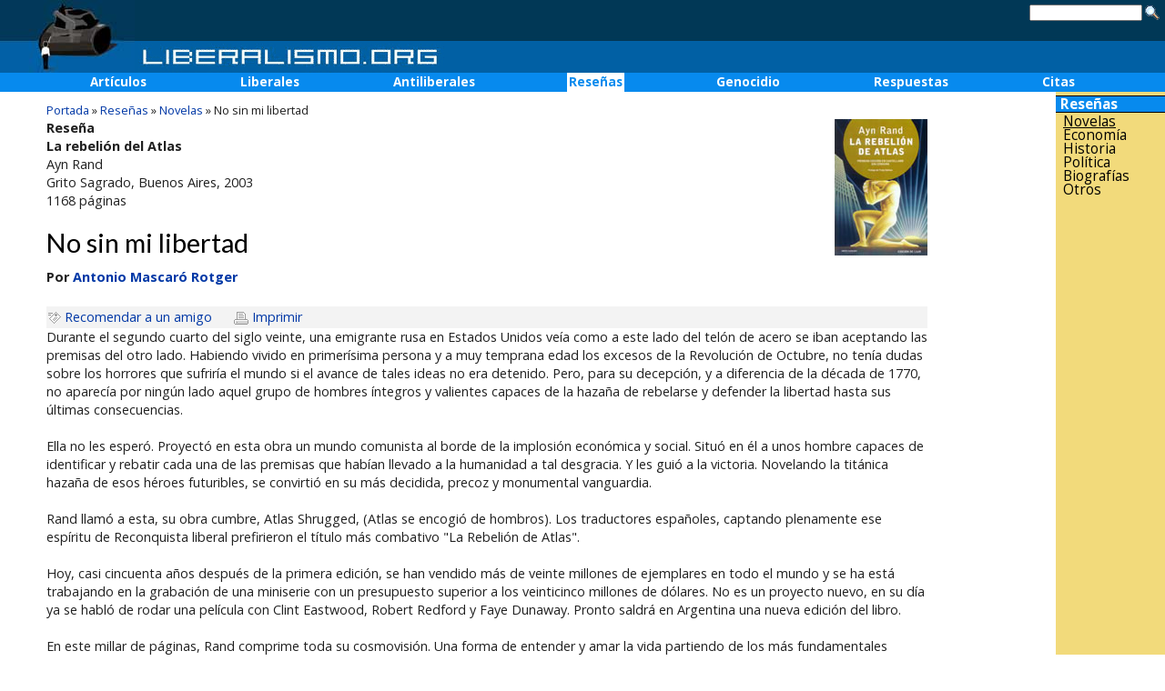

--- FILE ---
content_type: text/html; charset=UTF-8
request_url: https://www.liberalismo.org/articulo/117/16/libertad/
body_size: 7421
content:
<!DOCTYPE html PUBLIC "-//W3C//DTD XHTML 1.0 Transitional//EN" "http://www.w3.org/TR/xhtml1/DTD/xhtml1-transitional.dtd">
<html xmlns="http://www.w3.org/1999/xhtml" xml:lang="es" lang="es" xmlns:fb="http://www.facebook.com/2008/fbml">
<head>
  <meta http-equiv="Content-Type" content="text/html; charset=utf-8" />
  <meta name="viewport" content="width=device-width,initial-scale=1" />
  <title>liberalismo.org: No sin mi libertad</title>
  <link href="https://fonts.googleapis.com/css?family=Lato|Open+Sans:400,400i,700" rel="stylesheet">
  <link rel="stylesheet" href="/css/screen.css?190105" type="text/css" />
  <link rel="stylesheet" href="/css/print.css" type="text/css" media="print" />
  <script type="text/javascript" language="Javascript" src="/js/060422.js?190105"></script>
  <link rel="shortcut icon" href="/favicon.ico" />
  <link rel="start" href="/" title="Portada" />
  <link rel="search" href="/busqueda.html" title="Buscar en liberalismo.org" />
  <link rel="made" href="mailto:webmaster@liberalismo.org" title="Contactar con el webmaster" />
      <meta property="fb:app_id" content="186229734752339">
  <script src="https://connect.facebook.net/es_ES/all.js#xfbml=1"></script>
</head>
<body>


<div id="cabecera">
    <div id="logo"><a href="/"><img src="/img/logo.jpg" width="148" height="80" alt="liberalismo.org" /></a></div>
  <div id="leyenda"><a href="/"><img src="/img/liborg.gif" width="352" height="35" alt="liberalismo.org" /></a></div>
  </div>

<nav class="menuhor">
    <a href="/2/articulos/">Artículos</a>
      <a href="/3/liberales/">Liberales</a>
      <a href="/4/antiliberales/">Antiliberales</a>
      <span class="seleccionado">Reseñas</span>
      <a href="/articulos/7/genocidio/">Genocidio</a>
      <a href="/faq/">Respuestas</a>
      <a href="/citas.html">Citas</a>
  </nav>

<div class="main">
  <div id="cuerpo">
    <div id="migas" itemscope itemtype="https://schema.org/BreadcrumbList"><span itemprop="itemListElement" itemscope itemtype="https://schema.org/ListItem"><a href="/" itemprop="item"><span itemprop="name">Portada</span></a><meta itemprop="position" content="1" /></span> &raquo; <span itemprop="itemListElement" itemscope itemtype="https://schema.org/ListItem"><a href="/5/resenas/" itemprop="item"><span itemprop="name">Reseñas</span></a><meta itemprop="position" content="2" /></span> &raquo; <span itemprop="itemListElement" itemscope itemtype="https://schema.org/ListItem"><a href="/articulos/16/novelas/" itemprop="item"><span itemprop="name">Novelas</span></a><meta itemprop="position" content="3" /></span> &raquo; <span itemprop="itemListElement" itemscope itemtype="https://schema.org/ListItem"><span itemprop="name">No sin mi libertad</span> <meta itemprop="position" content="4" /></span></div>    <div itemscope itemprop="review" itemtype="https://schema.org/Review">
<p itemprop="itemReviewed" itemscope itemtype="https://schema.org/Book">
  <img src="/img/cubiertas/atlas.jpg" Array class="foto" alt="La rebelión del Atlas" />
  <b>Reseña<br />
  La rebelión del Atlas</b><br />
  <span itemprop="author">Ayn Rand</span><br />
  <span itemprop="publisher">Grito Sagrado</span>, Buenos Aires, 2003<br>
  <span itemprop="numberOfPages">1168</span> páginas</p>
<h1 itemprop="headline">No sin mi libertad</h1>
<p><b>Por <a rel="author" itemprop="author" href="/autor/amascaro/"><span itemprop="name">Antonio Mascaró Rotger</span></a></b>
</p>
<div class="extras">
  <img src="/img/enviarami.gif" width="14" height="14" alt="Recomendar" />
  <a href="/?op=recomendar&id=117&amp;jid=16">Recomendar a un amigo</a>
  <img src="/img/print.gif" width="16" height="14" alt="Imprimir" />
  <a href="javascript:window.print()">Imprimir</a>
  </div>
<p itemprop="reviewBody">Durante el segundo cuarto del siglo veinte, una emigrante rusa en Estados Unidos veía como a este lado del telón de acero se iban aceptando las premisas del otro lado. Habiendo vivido en primerísima persona y a muy temprana edad los excesos de la Revolución de Octubre, no tenía dudas sobre los horrores que sufriría el mundo si el avance de tales ideas no era detenido. Pero, para su decepción, y a diferencia de la década de 1770, no aparecía por ningún lado aquel grupo de hombres íntegros y valientes capaces de la hazaña de rebelarse y defender la libertad hasta sus últimas consecuencias.<br />
<br />
Ella no les esperó. Proyectó en esta obra un mundo comunista al borde de la implosión económica y social. Situó en él a unos hombre capaces de identificar y rebatir cada una de las premisas que habían llevado a la humanidad a tal desgracia. Y les guió a la victoria. Novelando la titánica hazaña de esos héroes futuribles, se convirtió en su más decidida, precoz y monumental vanguardia. <br />
<br />
Rand llamó a esta, su obra cumbre, Atlas Shrugged, (Atlas se encogió de hombros). Los traductores españoles, captando plenamente ese espíritu de Reconquista liberal prefirieron el título más combativo "La Rebelión de Atlas". <br />
<br />
Hoy, casi cincuenta años después de la primera edición, se han vendido más de veinte millones de ejemplares en todo el mundo y se ha está trabajando en la grabación de una miniserie con un presupuesto superior a los veinticinco millones de dólares. No es un proyecto nuevo, en su día ya se habló de rodar una película con Clint Eastwood, Robert Redford y Faye Dunaway. Pronto saldrá en Argentina una nueva edición del libro.<br />
<br />
En este millar de páginas, Rand comprime toda su cosmovisión. Una forma de entender y amar la vida partiendo de los más fundamentales principios de la lógica aristotélica. A es A. No cerraré los ojos ante la realidad. No me engañaré pretendiendo que puedo prescindir de mi mente. Y, por eso, no voy a abandonar mi mente. Ni voy a apoderarme de la de los demás. Porque si lo hago, si vulnero la independencia de una mente, estaré luchando contra lo único que es capaz de generar prosperidad en este mundo: el hombre. Es por eso que el colectivismo está condenado a generar miseria hasta hundirse en ella. Es por eso que el hombre necesita libertad para vivir. O generas prosperidad con tu propia mente o habrás de enfrentarte a las dolorosas consecuencias de creer que una imaginaria mente colectiva vendrá en tu auxilio. Capitalismo o muerte.  <br />
<br />
Desde la primera página, el lector se encuentra con un sombrío mundo que se hunde bajo el yugo comunista mientras el capitalismo agoniza en Estados Unidos.<br />
<br />
Es una época de planificación social. Constantemente aparecen nuevos programas sociales y nuevas regulaciones. Nuevas ayudas y nuevas restricciones. Nuevas limitaciones a la libertad y nuevos poderes para los burócratas y sus compinches. <br />
<br />
Y es una época de crisis económica y social. Por doquier hay negocios que cierran y tiendas que se van quedando vacías. Obreros que pierden su empleo y hombres de negocios que se arruinan. Instalaciones que sufren accidentes y productos que dejan de fabricarse. <br />
<br />
Así, los planes no se cumplen; los objetivos no se alcanzan. Se requieren nuevas regulaciones para subsanar cada nuevo problema y el ciclo perverso se realimenta. <br />
<br />
La apatía y el desconcierto van haciendo mella en toda la población que, incapaz de enderezar la crisis, se pregunta depresivamente si realmente existe alguien capaz de alcanzar logro alguno. Tanta desazón, tanto sentimiento de futilidad, cristaliza en una expresión popular que, como la decadencia, se extiende a cada rincón: "¿Quién es John Galt?"<br />
<br />
¿Es que hubo un John Galt que paró el motor que antaño movía el mundo? O ¿será John Galt el que vuelva a ponerlo en marcha? Tal vez, aventuran otros, John Galt ha castigado al mundo por algún pecado. Pero ¿qué pecado es ese?<br />
<br />
En medio de este mundo decrépito, se yergue una mujer extraordinaria que no está dispuesta a dejar que ese motor acabe por pararse definitivamente. Dagny Taggart se crece ante la adversidad para mantener a flote, incluso expandir, una gran compañía ferroviaria. La empuja un entusiasta afán de superación y un no menos vivaz afán de lucro. Pero tendrá que enfrentarse a los problemas de carestía, las trabas burocráticas, las presiones de empresarios y políticos corruptos, y un largo etcétera. Y tendrá que hacerlo prácticamente sola. <br />
<br />
Está también el industrial metalúrgico Hank Rearden que, empujado por el mismo afán y aún aquejado de los mismos problemas, logra producir un nuevo metal que podrá revolucionar la industria. <br />
<br />
Pero ¿sirven de algo los esfuerzos de Dagny y Hank? Son muchos los empresarios que en los últimos años han tirado la toalla. Los que no han podido hacer frente a tantas y tan cambiantes leyes, a tantas "mordidas" y tantas zancadillas legales. <br />
Y cada nuevo empresario que abandona es un productor menos que ofrece sus productos a los consumidores. Es un proveedor menos y un cliente menos para los productores que quedan. Y es, en definitiva, un apoyo menos para los que siguen empeñados en llevar una vida productiva en ese mundo.<br />
<br />
A Dagny le entristecen profundamente estas deserciones, pero eso no es nada comparado con el dolor que le produce la actitud de su viejo amigo Francisco d’Anconia. <br />
Alto, apuesto, inmensamente rico y listo como el que más, Francisco pertenece a una vieja familia argentina de prósperos propietarios de minas. En su juventud, Francisco solía hablar con Dagny de las virtudes del afán de superación y del afán de lucro. Ambos disfrutaban conversando sobre la importancia de construirse un futuro, de forjarse a uno mismo, de sentar la cabeza y crear. <br />
<br />
Crear valor.<br />
<br />
Entendiendo por valor aquello que hace de la realidad un lugar más propicio a la vida humana. Para ello uno ha de usar la mente. La propia mente, porque no tenemos otra. Y si intentamos substituirla por algún sucedáneo, no será valor lo que crearemos. <br />
<br />
Hay, ciertamente, quien desea los productos de mentes ajenas y no está dispuesto a entregar nada a cambio de tal valor. En unos párrafos brillantes, D’Anconia comenta que no fueron tales parásitos los que inventaron el dinero: "El dinero es sólo un instrumento de cambio, que no podría existir si no se produjeran géneros ni hombres capaces de crearlos. El dinero es la forma material de ese principio, según el cual, quienes deseen tratar con otros, han de hacerlo por el comercio, entregando valor por valor. El dinero no es el instrumento de los plañideros, que solicitan productos con lágrimas, ni de los saqueadores que los arrebatan por la fuerza. El dinero es sólo posible gracias a quienes producen." Pero Rand no se limitó a defender el dinero; siguiendo la más pura tradición liberal, ella abogaba por retorno al patrón oro. Como lo hizo, por cierto, su discípulo Alan Greenspan, actual jefe de la Reserva Federal, en un artículo en julio de 1966.<br />
<br />
Pero, cuando más le necesita, Dagny encuentra a un Francisco cambiado. Un Francisco que no sólo se deja vencer sin oponer resistencia a las dificultades de esta época lúgubre sino que incluso se presta a ahondar la depresión. Francisco despilfarra sus riquezas y gestiona de la peor forma imaginable cada uno de sus negocios. Y, para colmo, él mantiene que sus convicciones siguen firmes y se atreve a advertir a Dagny: "Revisa tus premisas".<br />
<br />
En efecto, manteniendo en funcionamiento ese gran ferrocarril, que es la última gran empresa que queda en pie, Dagny ha tenido que hacer un sinfín de concesiones a los burócratas. Por eso, esa resistencia numantina de Dagny esconde una rendición porque, ciertamente, ella ya no es quien decide el destino de su empresa. Ni el de su vida. Ella ya es sólo un elemento más a las órdenes de los planificadores.  <br />
<br />
Obrando así no hace más que alimentar a los que la atormentan. Vive para sus opresores. No sólo no está creando valor sino que esta rindiendo munición a sus enemigos porque en su momento ya les entregó las llaves de su armería: aceptó que ellos pensaran por ella.<br />
<br />
Este es el pecado que John Galt no perdona. Él no aceptó vivir por los demás ni que nadie lo hiciera por él. Siguiendo sus pasos, los hombres que amaban producir se rebelaron y dejaron de producir valor en ese mundo. Se declararon en huelga, se encogieron de hombros y se retiraron a un remoto valle. Cada uno de ellos se dijo a si mismo que no usaría la vida ni la mente de otros como sucedáneos de las suyas. "Soy el primer hombre que no sufrirá martirio a manos de quienes desean verme perecer por el privilegio de mantenerles en vida. Soy el primer hombre que les ha dicho que no les necesito, y hasta que aprendan a tratar conmigo como comerciantes, dando valor por valor, tendrán que existir sin mí, del mismo modo que yo existiré sin ellos; sólo entonces les haré saber de quién es la necesidad y de quién es la inteligencia, y una vez la supervivencia humana se haya erigido en norma, los términos de quienes serán los que tracen el camino para la supervivencia."<br />
<br />
A diferencia de los demás defensores de la libertad, Ayn Rand no estaba dispuesta a hacer la más mínima concesión; no iba a usar ninguna construcción lógica que ella no hubiese contrastado oportunamente. Así que partió de cero y defendió el capitalismo creando todo un nuevo movimiento filosófico enraizado en Aristóteles. En el examen final oral de historia de la filosofía, en otoño de 1921 en Petrogrado, el profesor Lossky le hizo preguntas sobre Platón. Sus respuestas fueron acertadas y obtuvo el Grado Perfecto pero el examinador no pudo evitar comentarle: "no parece estar usted de acuerdo con Platón." Ella admitió que así era. Entonces el profesor le preguntó a qué se debía eso. Y ella respondió convencida: "Mis puntos de vista filosóficos aún no son parte de la historia de la filosofía. Pero lo serán."</p>
<meta itemprop="datePublished" content="1970-01-01T01:33:23+01:00" />
</div>  </div>
  <div class="derecha">
    <div id="menuizq">
          <div class="titulo">Reseñas</div>
                <div class="seleccionado">Novelas</div>
                      <a href="/articulos/25/economia/">Economía</a>
                      <a href="/articulos/27/historia/">Historia</a>
                      <a href="/articulos/35/politica/">Política</a>
                      <a href="/articulos/49/biografias/">Biografías</a>
                      <a href="/articulos/84/otros/">Otros</a>
                      </div>
    <div class="donacion">
      <script async src="//pagead2.googlesyndication.com/pagead/js/adsbygoogle.js"></script>
      <!-- 120x240 -->
      <ins class="adsbygoogle"
        style="display:inline-block;width:120px;height:600px"
        data-ad-client="ca-pub-6922365822068332"
        data-ad-slot="8234102101"></ins>
      <script>
      (adsbygoogle = window.adsbygoogle || []).push({});
      </script>
    </div>
  </div>
</div>
<nav class="menuhor footer">
<a href="/nosotros.html" title="Datos de liberalismo.org">&copy; 2001-2026 liberalismo.org</a>
<a href="/mapa.html">Mapa del sitio <img src="/img/mapa.png" alt="Mapa del sitio" /></a>
</nav>

<form action="/" method="get" id="busqueda">
  <input type="hidden" name="op" value="buscar" />
  <input type="hidden" name="cx" value="017941951723501584848:g8si07ekhzq" />
  <input type="hidden" name="cof" value="FORID:9" />
  <input name="ie" value="ISO-8859-1" type="hidden" />
  <input type="text" maxlength="60" size="25" name="q" id="cajab" />
  <input type="image" src="/img/buscar.gif" alt="Buscar" />
    <img src="/contador.php?id=ART=117" alt="" width="0" height="0" />
  </form>

<script type="text/javascript">
var gaJsHost = (("https:" == document.location.protocol) ? "https://ssl." : "http://www.");
document.write(unescape("%3Cscript src='" + gaJsHost + "google-analytics.com/ga.js' type='text/javascript'%3E%3C/script%3E"));
</script>
<script type="text/javascript">
var pageTracker = _gat._getTracker("UA-58010-2");
pageTracker._initData();
pageTracker._trackPageview();
</script>

</body>
</html>

--- FILE ---
content_type: text/html; charset=utf-8
request_url: https://www.google.com/recaptcha/api2/aframe
body_size: 267
content:
<!DOCTYPE HTML><html><head><meta http-equiv="content-type" content="text/html; charset=UTF-8"></head><body><script nonce="Mp_cog_wVOi9Bq4hhNXSVg">/** Anti-fraud and anti-abuse applications only. See google.com/recaptcha */ try{var clients={'sodar':'https://pagead2.googlesyndication.com/pagead/sodar?'};window.addEventListener("message",function(a){try{if(a.source===window.parent){var b=JSON.parse(a.data);var c=clients[b['id']];if(c){var d=document.createElement('img');d.src=c+b['params']+'&rc='+(localStorage.getItem("rc::a")?sessionStorage.getItem("rc::b"):"");window.document.body.appendChild(d);sessionStorage.setItem("rc::e",parseInt(sessionStorage.getItem("rc::e")||0)+1);localStorage.setItem("rc::h",'1769368364607');}}}catch(b){}});window.parent.postMessage("_grecaptcha_ready", "*");}catch(b){}</script></body></html>

--- FILE ---
content_type: text/css
request_url: https://www.liberalismo.org/css/screen.css?190105
body_size: 6148
content:
/* Meyer's Reset 2.0 modified */
html, body, div, span, applet, object, iframe,
h1, h2, h3, h4, h5, h6, p, blockquote, pre,
a, abbr, acronym, address, big, cite, code,
del, dfn, img, ins, kbd, q, s, samp,
fieldset, form, label, legend,
table, caption, tbody, tfoot, thead, tr, th, td,
article, aside, canvas, details, embed,
figure, figcaption, footer, header, hgroup,
menu, nav, output, ruby, section, summary,
time, mark, audio, video {
  margin: 0;
  padding: 0;
  border: 0;
  font-size: 100%;
  font: inherit;
  vertical-align: baseline;
}
/* HTML5 display-role reset for older browsers */
article, aside, details, figcaption, figure,
footer, header, hgroup, menu, nav, section {
  display: block;
}
blockquote, q {
  quotes: none;
}
blockquote:before, blockquote:after,
q:before, q:after {
  content: '';
  content: none;
}
table {
  border-collapse: collapse;
  border-spacing: 0;
}

/* Generic styles */
body {
  font-family: Open Sans, Verdana, Arial, Helvetica, sans-serif;
  font-size: 1.2em;
  line-height: 1;
  background-color: #FFFFFF;
  color: #202020;
}
p, article {
  margin: 0 0 1.5em 0;
}
a {
 color: #0138A6;
 text-decoration: none;
}
a:hover {
  color: #0138A6;
  text-decoration: underline;
}

h1, h2, h3, h4, h5, h6 {
  font-family: Lato;
  color: #000;
  line-height: 1em;
}
h1 {
  font-size: 2em;
  margin: 0.5em 0;
}
h2 { font-size: 1.5em; margin-bottom: 0.5em; }
h3 { font-size: 1.3em; margin-bottom: 0.5em; }
blockquote {
  background: url(/img/quotes.gif) no-repeat;
  margin: 1em 3em 1em 1.5em;
  padding-left: 1.5em;
}

/* Structure */
div.main {
  display: flex;
  justify-content: space-between;
}

div.derecha {
  background-color: #F2DA7B;
  width: 150px;
  vertical-align:top;
  font-size: 80%;
  min-height:490px;
}
td.central { vertical-align:top; }

td.izq { padding-right: 8px; vertical-align: top; }
td.linea { width:1px; background-color: #CCCCCC }
td.der { padding-left: 5px; vertical-align: top; }

#menuizq div.titulo {
  padding: 1px 0px 1px 5px;
  margin: 4px 0px 2px 0px;
  border-width: 1px 0px 1px 0px;
  border-style: solid;
  border-color: #000000;
  background-color: #078AEE;
  color: #FFFFFF;
  font-weight: bold;
}

#menuizq a, #menuizq .seleccionado {
  margin: 0px 2px 0px 8px;
  display: block;
  text-decoration: none;
  color: #000000;
}
#menuizq a:hover, #menuizq .seleccionado {
  text-decoration: underline;
}
#login {
  margin: 2px;
}
#login input {
  font-family: Arial, Helvetica, sans-serif;
  font-weight: normal;
  font-size: 90%;
  margin: 2px 0px 2px 0px;
  padding:0px;
}
#login input.login { width: 120px; }
#login div { margin-left: 6px; }
#login a { color: black; }

#cabecera { background: #013856 url(/img/fondo_hor.gif); height: 80px; }
#cabecera #leyenda { position:absolute; left:148px; top:45px; }
#busqueda {
  margin:0px; border:0px;
  position:absolute; top:3px; right:3px; font-size: 70%; color:white;
  text-align: right;
}
#busqueda input {
  font-family: Arial, Helvetica, sans-serif;
  font-weight: normal;
  font-size: 90%;
  vertical-align: middle;
  margin: 2px 0px 2px 0px;
  padding:0px;
}
#busqueda input#cajab { width: 120px; }
#busqueda div {
  vertical-align: middle;
  margin: 2px 0px 2px 2px;
  padding:0px;
}
#busqueda div a {
  font-weight: bold; color:white;
  vertical-align: top;
}
#busqueda div a:hover { background-color:white; color:#013856; text-decoration:none;}
#letras {
  position:absolute; top:46px; right:3px; font-size: 70%; color:white;
}
#letras img { border: 0px; }
.menuhor {
  font-weight: bold;
  display: flex;
  justify-content: space-evenly;
  background-color: #078AEE;
}
.menuhor.footer {
  justify-content: space-between;
}

.menuhor > * {
  font-size: 70%;
  vertical-align:middle;
  padding: 4px 2px;
  color: white;
  margin: 0 2px;
}
.menuhor a:hover, .menuhor .seleccionado {
  background-color: #FFFFFF;
  color: #078AEE;
  text-decoration: none;
}

#cuerpo {
  margin: 10px 11% 10px 4%;
  text-align: left;
  line-height: 1.4em;
  font-size: 75%;
}
#migas { font-size: 0.9em; }

.extras, .ejercicio { background-color: #F3F3F3; padding: 2px; }
.extras a { padding-right: 20px;  }
.extras img { vertical-align:middle; }

img.foto { float: right; padding-left: 4px; background: white; max-width: 20%; }

/* Forum */
.foros { background: black; border-spacing: 1px; border-collapse: initial; }
.foros th { background: #F2DA7B; padding: 5px; font-family: Lato; font-size: 1.2em; vertical-align: middle;}
.foros td { background: white; padding: 5px; }
.foros td.peq { text-align:center; font-size:80%;}
.foros th div { font-weight: normal; }
.responder { margin-bottom: 15px; }
.margen { margin-left: 30px; }
.mensaje { border: 1px solid black; margin-bottom: 1em; }
.mensaje .cabecera {
  background: #F2DA7B;
  padding: 5px;
  border-bottom: 1px solid black;
}
.mensaje .cabecera .titulo { font-weight: bold; }
.mensaje .texto { padding: 5px; }

#formulario { font-weight: bold; }
#formulario input, #formulario textarea, #formulario select { display:block; margin-bottom: 8px; font-weight: normal; }
#formulario i { font-weight: normal; font-style: italic; }
.error { color: red; font-style: italic; }

dl.novedad dd { margin-bottom: 10px; }
section.respuesta {
  margin: 0 0 1.5em 0;
  border-bottom: 1px solid #CCCCCC;
}
section.respuesta:last-child { border: 0; }

sup { font-size: 85%; vertical-align: 20%;}

.historia { margin: 6px 0px 16px 1em; }
.historia .titulo { font-weight:bold; margin-left: 1em; }
.historia .texto { margin-left: 2em; }
.comentario { background: #F8F8F8; }
.barrablog { font-size: 75%; margin-left: 2.5em; text-align: right; border-top: 1px solid #CCCCCC; }
.barrablog img { vertical-align:middle; background: white; }
.barrablog a {padding-left: 5px;}
.barracom { font-size: 75%; margin-bottom: 2em; text-align: right; border-top: 1px solid #CCCCCC; }
.caja_preview { border: 1px solid black; padding: 1em 1em 0em 1em; margin-bottom: 1em; }

.donacion { text-align: center; margin: 20px auto; }


@media (max-width: 480px) {
  #cabecera #logo { position: relative; left: -20px; }
  #cabecera #leyenda { left: 128px; }
  #cabecera #leyenda img { width: 100%; }
  .main { flex-wrap: wrap; }
  #cuerpo { overflow: hidden; }
  div.derecha { width: 100%; min-height: 0; }
}

--- FILE ---
content_type: text/javascript
request_url: https://www.liberalismo.org/js/060422.js?190105
body_size: 540
content:
// Funciones para incluir tracking de enlaces
function getElementsByClass(searchClass,tag) {
  var classElements = new Array();
  if (tag==null)
    tag = '*';
  var els = document.getElementsByTagName(tag);
  var elsLen = els.length;
  var pattern = new RegExp("(^|\\s)"+searchClass+"(\\s|$)");
  for (i=0, j=0; i<elsLen; i++) {
    if (pattern.test(els[i].className)) {
       classElements[j] = els[i];
       j++;
    }
  }
  return classElements;
}

function substituteLinks() {
  var els = getElementsByClass("enlace", "a");
  var elsLen = els.length;
  for (i=0; i<elsLen; i++)
    els[i].href = "/visitar.php?url="+els[i].href;
}